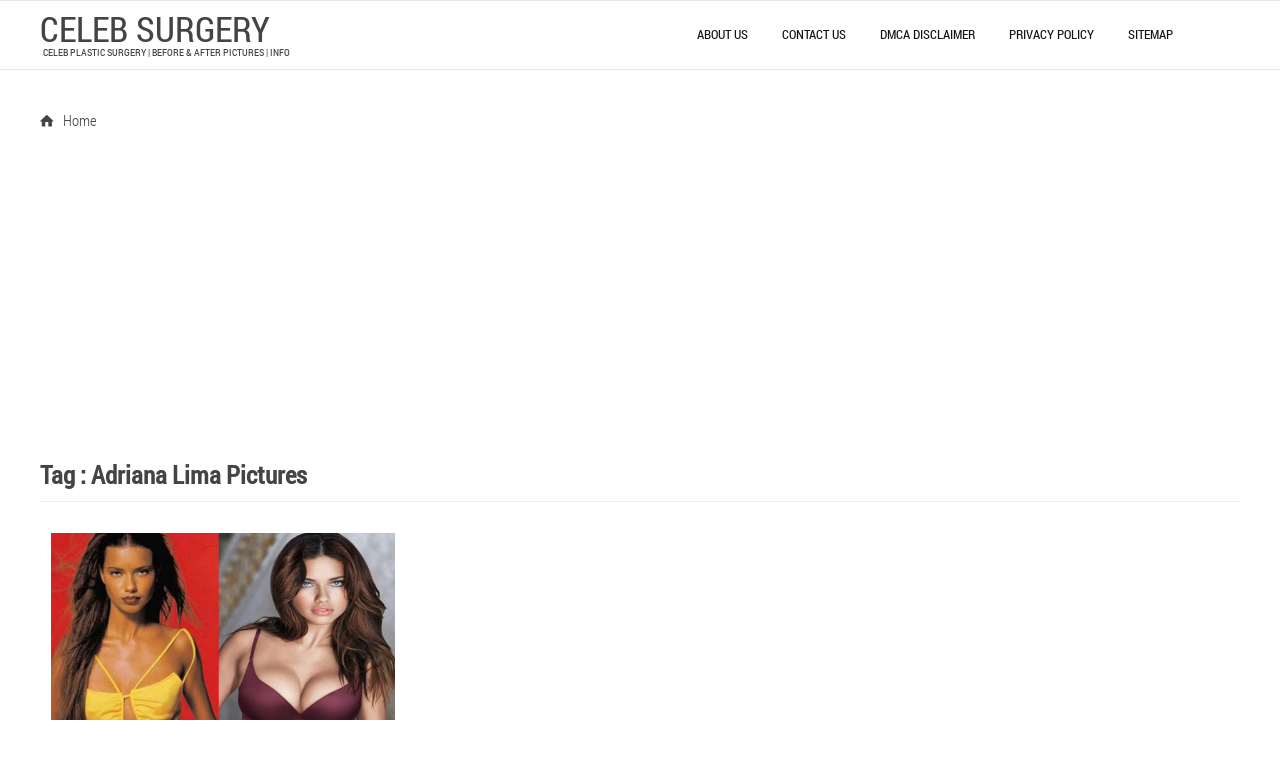

--- FILE ---
content_type: text/html; charset=UTF-8
request_url: https://famouscelebsurgery.com/tag/adriana-lima-pictures/
body_size: 7235
content:
<!DOCTYPE html>
<!--[if IE 7]>
<html class="ie ie7" lang="en-US">
<![endif]-->
<!--[if IE 8]>
<html class="ie ie8" lang="en-US">
<![endif]-->
<!--[if !(IE 7) | !(IE 8) ]><!-->
<html lang="en-US">
<!--<![endif]-->
<head>
	<meta name="google-site-verification" content="gHxFTKYpxy-9x7RNYxrlhdrvCZn5lHcPbbgKJHVucEE" />
	<meta http-equiv="content-type" content="text/html; charset=UTF-8" />
	<meta name="viewport" content="width=device-width" />
	<title>Adriana Lima Pictures Archives - Celeb Surgery</title>
	<link rel="pingback" href="https://famouscelebsurgery.com/xmlrpc.php" />
			<script type="text/javascript">
		<!--
			if (top.location != self.location) {
				top.location = self.location.href
			}
		//-->
		</script>
<!--[if IE 7]><link rel='stylesheet' id='css-ie-fix' href='https://famouscelebsurgery.com/wp-content/plugins/special-recent-posts/css/css-ie7-fix.css' type='text/css' media='all' /> <![endif]--><meta name='robots' content='index, follow, max-image-preview:large, max-snippet:-1, max-video-preview:-1' />
	<style>img:is([sizes="auto" i], [sizes^="auto," i]) { contain-intrinsic-size: 3000px 1500px }</style>
	
	<!-- This site is optimized with the Yoast SEO plugin v19.4 - https://yoast.com/wordpress/plugins/seo/ -->
	<title>Adriana Lima Pictures Archives - Celeb Surgery</title>
	<link rel="canonical" href="https://famouscelebsurgery.com/tag/adriana-lima-pictures/" />
	<meta property="og:locale" content="en_US" />
	<meta property="og:type" content="article" />
	<meta property="og:title" content="Adriana Lima Pictures Archives - Celeb Surgery" />
	<meta property="og:url" content="https://famouscelebsurgery.com/tag/adriana-lima-pictures/" />
	<meta property="og:site_name" content="Celeb Surgery" />
	<meta name="twitter:card" content="summary" />
	<script type="application/ld+json" class="yoast-schema-graph">{"@context":"https://schema.org","@graph":[{"@type":"WebSite","@id":"https://famouscelebsurgery.com/#website","url":"https://famouscelebsurgery.com/","name":"Celeb Surgery","description":"Celeb Plastic Surgery | Before &amp; After Pictures | Info","potentialAction":[{"@type":"SearchAction","target":{"@type":"EntryPoint","urlTemplate":"https://famouscelebsurgery.com/?s={search_term_string}"},"query-input":"required name=search_term_string"}],"inLanguage":"en-US"},{"@type":"ImageObject","inLanguage":"en-US","@id":"https://famouscelebsurgery.com/tag/adriana-lima-pictures/#primaryimage","url":"https://famouscelebsurgery.com/wp-content/uploads/2013/01/Adriana-Lima-Plastic-Surgery.jpg","contentUrl":"https://famouscelebsurgery.com/wp-content/uploads/2013/01/Adriana-Lima-Plastic-Surgery.jpg","width":550,"height":400,"caption":"Adriana Lima Plastic Surgery"},{"@type":"CollectionPage","@id":"https://famouscelebsurgery.com/tag/adriana-lima-pictures/","url":"https://famouscelebsurgery.com/tag/adriana-lima-pictures/","name":"Adriana Lima Pictures Archives - Celeb Surgery","isPartOf":{"@id":"https://famouscelebsurgery.com/#website"},"primaryImageOfPage":{"@id":"https://famouscelebsurgery.com/tag/adriana-lima-pictures/#primaryimage"},"image":{"@id":"https://famouscelebsurgery.com/tag/adriana-lima-pictures/#primaryimage"},"thumbnailUrl":"https://famouscelebsurgery.com/wp-content/uploads/2013/01/Adriana-Lima-Plastic-Surgery.jpg","breadcrumb":{"@id":"https://famouscelebsurgery.com/tag/adriana-lima-pictures/#breadcrumb"},"inLanguage":"en-US"},{"@type":"BreadcrumbList","@id":"https://famouscelebsurgery.com/tag/adriana-lima-pictures/#breadcrumb","itemListElement":[{"@type":"ListItem","position":1,"name":"Home","item":"https://famouscelebsurgery.com/"},{"@type":"ListItem","position":2,"name":"Adriana Lima Pictures"}]}]}</script>
	<!-- / Yoast SEO plugin. -->


<link rel="alternate" type="application/rss+xml" title="Celeb Surgery &raquo; Feed" href="https://famouscelebsurgery.com/feed/" />
<link rel="alternate" type="application/rss+xml" title="Celeb Surgery &raquo; Adriana Lima Pictures Tag Feed" href="https://famouscelebsurgery.com/tag/adriana-lima-pictures/feed/" />
<script type="text/javascript">
/* <![CDATA[ */
window._wpemojiSettings = {"baseUrl":"https:\/\/s.w.org\/images\/core\/emoji\/16.0.1\/72x72\/","ext":".png","svgUrl":"https:\/\/s.w.org\/images\/core\/emoji\/16.0.1\/svg\/","svgExt":".svg","source":{"concatemoji":"https:\/\/famouscelebsurgery.com\/wp-includes\/js\/wp-emoji-release.min.js?ver=6.8.3"}};
/*! This file is auto-generated */
!function(s,n){var o,i,e;function c(e){try{var t={supportTests:e,timestamp:(new Date).valueOf()};sessionStorage.setItem(o,JSON.stringify(t))}catch(e){}}function p(e,t,n){e.clearRect(0,0,e.canvas.width,e.canvas.height),e.fillText(t,0,0);var t=new Uint32Array(e.getImageData(0,0,e.canvas.width,e.canvas.height).data),a=(e.clearRect(0,0,e.canvas.width,e.canvas.height),e.fillText(n,0,0),new Uint32Array(e.getImageData(0,0,e.canvas.width,e.canvas.height).data));return t.every(function(e,t){return e===a[t]})}function u(e,t){e.clearRect(0,0,e.canvas.width,e.canvas.height),e.fillText(t,0,0);for(var n=e.getImageData(16,16,1,1),a=0;a<n.data.length;a++)if(0!==n.data[a])return!1;return!0}function f(e,t,n,a){switch(t){case"flag":return n(e,"\ud83c\udff3\ufe0f\u200d\u26a7\ufe0f","\ud83c\udff3\ufe0f\u200b\u26a7\ufe0f")?!1:!n(e,"\ud83c\udde8\ud83c\uddf6","\ud83c\udde8\u200b\ud83c\uddf6")&&!n(e,"\ud83c\udff4\udb40\udc67\udb40\udc62\udb40\udc65\udb40\udc6e\udb40\udc67\udb40\udc7f","\ud83c\udff4\u200b\udb40\udc67\u200b\udb40\udc62\u200b\udb40\udc65\u200b\udb40\udc6e\u200b\udb40\udc67\u200b\udb40\udc7f");case"emoji":return!a(e,"\ud83e\udedf")}return!1}function g(e,t,n,a){var r="undefined"!=typeof WorkerGlobalScope&&self instanceof WorkerGlobalScope?new OffscreenCanvas(300,150):s.createElement("canvas"),o=r.getContext("2d",{willReadFrequently:!0}),i=(o.textBaseline="top",o.font="600 32px Arial",{});return e.forEach(function(e){i[e]=t(o,e,n,a)}),i}function t(e){var t=s.createElement("script");t.src=e,t.defer=!0,s.head.appendChild(t)}"undefined"!=typeof Promise&&(o="wpEmojiSettingsSupports",i=["flag","emoji"],n.supports={everything:!0,everythingExceptFlag:!0},e=new Promise(function(e){s.addEventListener("DOMContentLoaded",e,{once:!0})}),new Promise(function(t){var n=function(){try{var e=JSON.parse(sessionStorage.getItem(o));if("object"==typeof e&&"number"==typeof e.timestamp&&(new Date).valueOf()<e.timestamp+604800&&"object"==typeof e.supportTests)return e.supportTests}catch(e){}return null}();if(!n){if("undefined"!=typeof Worker&&"undefined"!=typeof OffscreenCanvas&&"undefined"!=typeof URL&&URL.createObjectURL&&"undefined"!=typeof Blob)try{var e="postMessage("+g.toString()+"("+[JSON.stringify(i),f.toString(),p.toString(),u.toString()].join(",")+"));",a=new Blob([e],{type:"text/javascript"}),r=new Worker(URL.createObjectURL(a),{name:"wpTestEmojiSupports"});return void(r.onmessage=function(e){c(n=e.data),r.terminate(),t(n)})}catch(e){}c(n=g(i,f,p,u))}t(n)}).then(function(e){for(var t in e)n.supports[t]=e[t],n.supports.everything=n.supports.everything&&n.supports[t],"flag"!==t&&(n.supports.everythingExceptFlag=n.supports.everythingExceptFlag&&n.supports[t]);n.supports.everythingExceptFlag=n.supports.everythingExceptFlag&&!n.supports.flag,n.DOMReady=!1,n.readyCallback=function(){n.DOMReady=!0}}).then(function(){return e}).then(function(){var e;n.supports.everything||(n.readyCallback(),(e=n.source||{}).concatemoji?t(e.concatemoji):e.wpemoji&&e.twemoji&&(t(e.twemoji),t(e.wpemoji)))}))}((window,document),window._wpemojiSettings);
/* ]]> */
</script>
<link rel='stylesheet' id='srp-front-stylesheet-css' href='https://famouscelebsurgery.com/wp-content/plugins/special-recent-posts/css/css-front.css?ver=6.8.3' type='text/css' media='all' />
<style id='wp-emoji-styles-inline-css' type='text/css'>

	img.wp-smiley, img.emoji {
		display: inline !important;
		border: none !important;
		box-shadow: none !important;
		height: 1em !important;
		width: 1em !important;
		margin: 0 0.07em !important;
		vertical-align: -0.1em !important;
		background: none !important;
		padding: 0 !important;
	}
</style>
<link rel='stylesheet' id='wp-block-library-css' href='https://famouscelebsurgery.com/wp-includes/css/dist/block-library/style.min.css?ver=6.8.3' type='text/css' media='all' />
<style id='classic-theme-styles-inline-css' type='text/css'>
/*! This file is auto-generated */
.wp-block-button__link{color:#fff;background-color:#32373c;border-radius:9999px;box-shadow:none;text-decoration:none;padding:calc(.667em + 2px) calc(1.333em + 2px);font-size:1.125em}.wp-block-file__button{background:#32373c;color:#fff;text-decoration:none}
</style>
<link rel='stylesheet' id='quads-style-css-css' href='https://famouscelebsurgery.com/wp-content/plugins/quick-adsense-reloaded/includes/gutenberg/dist/blocks.style.build.css?ver=2.0.95' type='text/css' media='all' />
<style id='global-styles-inline-css' type='text/css'>
:root{--wp--preset--aspect-ratio--square: 1;--wp--preset--aspect-ratio--4-3: 4/3;--wp--preset--aspect-ratio--3-4: 3/4;--wp--preset--aspect-ratio--3-2: 3/2;--wp--preset--aspect-ratio--2-3: 2/3;--wp--preset--aspect-ratio--16-9: 16/9;--wp--preset--aspect-ratio--9-16: 9/16;--wp--preset--color--black: #000000;--wp--preset--color--cyan-bluish-gray: #abb8c3;--wp--preset--color--white: #ffffff;--wp--preset--color--pale-pink: #f78da7;--wp--preset--color--vivid-red: #cf2e2e;--wp--preset--color--luminous-vivid-orange: #ff6900;--wp--preset--color--luminous-vivid-amber: #fcb900;--wp--preset--color--light-green-cyan: #7bdcb5;--wp--preset--color--vivid-green-cyan: #00d084;--wp--preset--color--pale-cyan-blue: #8ed1fc;--wp--preset--color--vivid-cyan-blue: #0693e3;--wp--preset--color--vivid-purple: #9b51e0;--wp--preset--gradient--vivid-cyan-blue-to-vivid-purple: linear-gradient(135deg,rgba(6,147,227,1) 0%,rgb(155,81,224) 100%);--wp--preset--gradient--light-green-cyan-to-vivid-green-cyan: linear-gradient(135deg,rgb(122,220,180) 0%,rgb(0,208,130) 100%);--wp--preset--gradient--luminous-vivid-amber-to-luminous-vivid-orange: linear-gradient(135deg,rgba(252,185,0,1) 0%,rgba(255,105,0,1) 100%);--wp--preset--gradient--luminous-vivid-orange-to-vivid-red: linear-gradient(135deg,rgba(255,105,0,1) 0%,rgb(207,46,46) 100%);--wp--preset--gradient--very-light-gray-to-cyan-bluish-gray: linear-gradient(135deg,rgb(238,238,238) 0%,rgb(169,184,195) 100%);--wp--preset--gradient--cool-to-warm-spectrum: linear-gradient(135deg,rgb(74,234,220) 0%,rgb(151,120,209) 20%,rgb(207,42,186) 40%,rgb(238,44,130) 60%,rgb(251,105,98) 80%,rgb(254,248,76) 100%);--wp--preset--gradient--blush-light-purple: linear-gradient(135deg,rgb(255,206,236) 0%,rgb(152,150,240) 100%);--wp--preset--gradient--blush-bordeaux: linear-gradient(135deg,rgb(254,205,165) 0%,rgb(254,45,45) 50%,rgb(107,0,62) 100%);--wp--preset--gradient--luminous-dusk: linear-gradient(135deg,rgb(255,203,112) 0%,rgb(199,81,192) 50%,rgb(65,88,208) 100%);--wp--preset--gradient--pale-ocean: linear-gradient(135deg,rgb(255,245,203) 0%,rgb(182,227,212) 50%,rgb(51,167,181) 100%);--wp--preset--gradient--electric-grass: linear-gradient(135deg,rgb(202,248,128) 0%,rgb(113,206,126) 100%);--wp--preset--gradient--midnight: linear-gradient(135deg,rgb(2,3,129) 0%,rgb(40,116,252) 100%);--wp--preset--font-size--small: 13px;--wp--preset--font-size--medium: 20px;--wp--preset--font-size--large: 36px;--wp--preset--font-size--x-large: 42px;--wp--preset--spacing--20: 0.44rem;--wp--preset--spacing--30: 0.67rem;--wp--preset--spacing--40: 1rem;--wp--preset--spacing--50: 1.5rem;--wp--preset--spacing--60: 2.25rem;--wp--preset--spacing--70: 3.38rem;--wp--preset--spacing--80: 5.06rem;--wp--preset--shadow--natural: 6px 6px 9px rgba(0, 0, 0, 0.2);--wp--preset--shadow--deep: 12px 12px 50px rgba(0, 0, 0, 0.4);--wp--preset--shadow--sharp: 6px 6px 0px rgba(0, 0, 0, 0.2);--wp--preset--shadow--outlined: 6px 6px 0px -3px rgba(255, 255, 255, 1), 6px 6px rgba(0, 0, 0, 1);--wp--preset--shadow--crisp: 6px 6px 0px rgba(0, 0, 0, 1);}:where(.is-layout-flex){gap: 0.5em;}:where(.is-layout-grid){gap: 0.5em;}body .is-layout-flex{display: flex;}.is-layout-flex{flex-wrap: wrap;align-items: center;}.is-layout-flex > :is(*, div){margin: 0;}body .is-layout-grid{display: grid;}.is-layout-grid > :is(*, div){margin: 0;}:where(.wp-block-columns.is-layout-flex){gap: 2em;}:where(.wp-block-columns.is-layout-grid){gap: 2em;}:where(.wp-block-post-template.is-layout-flex){gap: 1.25em;}:where(.wp-block-post-template.is-layout-grid){gap: 1.25em;}.has-black-color{color: var(--wp--preset--color--black) !important;}.has-cyan-bluish-gray-color{color: var(--wp--preset--color--cyan-bluish-gray) !important;}.has-white-color{color: var(--wp--preset--color--white) !important;}.has-pale-pink-color{color: var(--wp--preset--color--pale-pink) !important;}.has-vivid-red-color{color: var(--wp--preset--color--vivid-red) !important;}.has-luminous-vivid-orange-color{color: var(--wp--preset--color--luminous-vivid-orange) !important;}.has-luminous-vivid-amber-color{color: var(--wp--preset--color--luminous-vivid-amber) !important;}.has-light-green-cyan-color{color: var(--wp--preset--color--light-green-cyan) !important;}.has-vivid-green-cyan-color{color: var(--wp--preset--color--vivid-green-cyan) !important;}.has-pale-cyan-blue-color{color: var(--wp--preset--color--pale-cyan-blue) !important;}.has-vivid-cyan-blue-color{color: var(--wp--preset--color--vivid-cyan-blue) !important;}.has-vivid-purple-color{color: var(--wp--preset--color--vivid-purple) !important;}.has-black-background-color{background-color: var(--wp--preset--color--black) !important;}.has-cyan-bluish-gray-background-color{background-color: var(--wp--preset--color--cyan-bluish-gray) !important;}.has-white-background-color{background-color: var(--wp--preset--color--white) !important;}.has-pale-pink-background-color{background-color: var(--wp--preset--color--pale-pink) !important;}.has-vivid-red-background-color{background-color: var(--wp--preset--color--vivid-red) !important;}.has-luminous-vivid-orange-background-color{background-color: var(--wp--preset--color--luminous-vivid-orange) !important;}.has-luminous-vivid-amber-background-color{background-color: var(--wp--preset--color--luminous-vivid-amber) !important;}.has-light-green-cyan-background-color{background-color: var(--wp--preset--color--light-green-cyan) !important;}.has-vivid-green-cyan-background-color{background-color: var(--wp--preset--color--vivid-green-cyan) !important;}.has-pale-cyan-blue-background-color{background-color: var(--wp--preset--color--pale-cyan-blue) !important;}.has-vivid-cyan-blue-background-color{background-color: var(--wp--preset--color--vivid-cyan-blue) !important;}.has-vivid-purple-background-color{background-color: var(--wp--preset--color--vivid-purple) !important;}.has-black-border-color{border-color: var(--wp--preset--color--black) !important;}.has-cyan-bluish-gray-border-color{border-color: var(--wp--preset--color--cyan-bluish-gray) !important;}.has-white-border-color{border-color: var(--wp--preset--color--white) !important;}.has-pale-pink-border-color{border-color: var(--wp--preset--color--pale-pink) !important;}.has-vivid-red-border-color{border-color: var(--wp--preset--color--vivid-red) !important;}.has-luminous-vivid-orange-border-color{border-color: var(--wp--preset--color--luminous-vivid-orange) !important;}.has-luminous-vivid-amber-border-color{border-color: var(--wp--preset--color--luminous-vivid-amber) !important;}.has-light-green-cyan-border-color{border-color: var(--wp--preset--color--light-green-cyan) !important;}.has-vivid-green-cyan-border-color{border-color: var(--wp--preset--color--vivid-green-cyan) !important;}.has-pale-cyan-blue-border-color{border-color: var(--wp--preset--color--pale-cyan-blue) !important;}.has-vivid-cyan-blue-border-color{border-color: var(--wp--preset--color--vivid-cyan-blue) !important;}.has-vivid-purple-border-color{border-color: var(--wp--preset--color--vivid-purple) !important;}.has-vivid-cyan-blue-to-vivid-purple-gradient-background{background: var(--wp--preset--gradient--vivid-cyan-blue-to-vivid-purple) !important;}.has-light-green-cyan-to-vivid-green-cyan-gradient-background{background: var(--wp--preset--gradient--light-green-cyan-to-vivid-green-cyan) !important;}.has-luminous-vivid-amber-to-luminous-vivid-orange-gradient-background{background: var(--wp--preset--gradient--luminous-vivid-amber-to-luminous-vivid-orange) !important;}.has-luminous-vivid-orange-to-vivid-red-gradient-background{background: var(--wp--preset--gradient--luminous-vivid-orange-to-vivid-red) !important;}.has-very-light-gray-to-cyan-bluish-gray-gradient-background{background: var(--wp--preset--gradient--very-light-gray-to-cyan-bluish-gray) !important;}.has-cool-to-warm-spectrum-gradient-background{background: var(--wp--preset--gradient--cool-to-warm-spectrum) !important;}.has-blush-light-purple-gradient-background{background: var(--wp--preset--gradient--blush-light-purple) !important;}.has-blush-bordeaux-gradient-background{background: var(--wp--preset--gradient--blush-bordeaux) !important;}.has-luminous-dusk-gradient-background{background: var(--wp--preset--gradient--luminous-dusk) !important;}.has-pale-ocean-gradient-background{background: var(--wp--preset--gradient--pale-ocean) !important;}.has-electric-grass-gradient-background{background: var(--wp--preset--gradient--electric-grass) !important;}.has-midnight-gradient-background{background: var(--wp--preset--gradient--midnight) !important;}.has-small-font-size{font-size: var(--wp--preset--font-size--small) !important;}.has-medium-font-size{font-size: var(--wp--preset--font-size--medium) !important;}.has-large-font-size{font-size: var(--wp--preset--font-size--large) !important;}.has-x-large-font-size{font-size: var(--wp--preset--font-size--x-large) !important;}
:where(.wp-block-post-template.is-layout-flex){gap: 1.25em;}:where(.wp-block-post-template.is-layout-grid){gap: 1.25em;}
:where(.wp-block-columns.is-layout-flex){gap: 2em;}:where(.wp-block-columns.is-layout-grid){gap: 2em;}
:root :where(.wp-block-pullquote){font-size: 1.5em;line-height: 1.6;}
</style>
<link rel='stylesheet' id='codium_now-style-css' href='https://famouscelebsurgery.com/wp-content/themes/codium-now/style.css?ver=2014-11-22' type='text/css' media='all' />
<script type="text/javascript" src="https://famouscelebsurgery.com/wp-includes/js/jquery/jquery.min.js?ver=3.7.1" id="jquery-core-js"></script>
<script type="text/javascript" src="https://famouscelebsurgery.com/wp-includes/js/jquery/jquery-migrate.min.js?ver=3.4.1" id="jquery-migrate-js"></script>
<link rel="https://api.w.org/" href="https://famouscelebsurgery.com/wp-json/" /><link rel="alternate" title="JSON" type="application/json" href="https://famouscelebsurgery.com/wp-json/wp/v2/tags/162" /><link rel="EditURI" type="application/rsd+xml" title="RSD" href="https://famouscelebsurgery.com/xmlrpc.php?rsd" />
<meta name="generator" content="WordPress 6.8.3" />

<!-- Start Of Script Generated By Paginator 0.2.4 -->
<link rel="stylesheet" href="https://famouscelebsurgery.com/wp-content/plugins/paginator/skin/paginator3000.css" type="text/css" media="screen" />
<script type="text/javascript" src="https://famouscelebsurgery.com/wp-content/plugins/paginator/js/paginator3000.js" ></script>
<!-- End Of Script Generated By Paginator 0.2.4 -->
<script type="text/javascript">
	window._zem_rp_post_id = '503';
	window._zem_rp_thumbnails = true;
	window._zem_rp_post_title = 'Adriana+Lima+Plastic+Surgery+Before+and+After+Pictures';
	window._zem_rp_post_tags = ['adriana+lima+pictures', 'before+%26amp%3B+after+pictures', 'breast+implant', 'lip+augmentation', 'adriana+lima', 'babe', 'surgeri', 'adriana', 'citi', 'diet', 'victoria', 'sexi', 'beauti', 'lima', 'rumor', 'plastic', 'secret', 'angel', 'york', 'app'];
	window._zem_rp_static_base_url = 'https://content.zemanta.com/static/';
	window._zem_rp_wp_ajax_url = 'https://famouscelebsurgery.com/wp-admin/admin-ajax.php';
	window._zem_rp_plugin_version = '1.10';
	window._zem_rp_num_rel_posts = '10';
</script>
<link rel="stylesheet" href="https://famouscelebsurgery.com/wp-content/plugins/related-posts-by-zemanta/static/themes/vertical.css?version=1.10" />
<script>document.cookie = 'quads_browser_width='+screen.width;</script><style type="text/css">
	h1.blogtitle a,.blogtitle a,.description,.menu-toggle:before, .search-toggle:before,.site-navigation a { color:#444; }
	.site-navigation a:hover { background:#444; }    
</style>
	<script async src="https://pagead2.googlesyndication.com/pagead/js/adsbygoogle.js?client=ca-pub-6363560898211426"
     crossorigin="anonymous"></script>
</head>
<body class="archive tag tag-adriana-lima-pictures tag-162 wp-theme-codium-now" >
	<div id="wrapperimage" class="headerimage">
	</div>
    <div id="wrapperpub" class="header">
		<div id="header" class="container">
			<div id="mainlogo" class="">
				<div id="blog-title" class="blogtitle"><a href="https://famouscelebsurgery.com/" title="Celeb Surgery">Celeb Surgery</a></div>
				<div class="description">Celeb Plastic Surgery | Before &amp; After Pictures | Info </div>
			</div>
            <div class="mobileoff">
            <nav id="primary-navigation-mobileoff" class="site-navigation primary-navigation-mobileoff" role="navigation">
				<div class="nav-menu-mobileoff"><ul>
<li class="page_item page-item-11"><a href="https://famouscelebsurgery.com/about-us/">About Us</a></li>
<li class="page_item page-item-13"><a href="https://famouscelebsurgery.com/contact-us/">Contact Us</a></li>
<li class="page_item page-item-533"><a href="https://famouscelebsurgery.com/dmca-disclaimer/">DMCA Disclaimer</a></li>
<li class="page_item page-item-7"><a href="https://famouscelebsurgery.com/privacy-policy/">Privacy Policy</a></li>
<li class="page_item page-item-15"><a href="https://famouscelebsurgery.com/sitemap/">Sitemap</a></li>
</ul></div>
			</nav>
            </div>    
			<div class="mobileon">
            <nav id="primary-navigation" class="site-navigation primary-navigation" role="navigation">
				<button class="menu-toggle">Primary Menu</button>
                <div class="clear"></div>
				<div class="nav-menu"><ul>
<li class="page_item page-item-11"><a href="https://famouscelebsurgery.com/about-us/">About Us</a></li>
<li class="page_item page-item-13"><a href="https://famouscelebsurgery.com/contact-us/">Contact Us</a></li>
<li class="page_item page-item-533"><a href="https://famouscelebsurgery.com/dmca-disclaimer/">DMCA Disclaimer</a></li>
<li class="page_item page-item-7"><a href="https://famouscelebsurgery.com/privacy-policy/">Privacy Policy</a></li>
<li class="page_item page-item-15"><a href="https://famouscelebsurgery.com/sitemap/">Sitemap</a></li>
</ul></div>
			</nav>
            </div>    
		</div>
		<!--  #header -->	
	</div>
	<!--  #wrapperpub -->	
	<div class="clear"></div>
	<div id="wrapper" class="container">
	<div class="clear"></div><div id="containerlarge">
	<div id="content" class="">
		<div class="item">
			<div id="top" class="dp100 breadcrumbs-one entrycontent">
				<ul id="breadcrumbs-one">
					<li>
						<div style="display:inline" itemscope itemtype="http://data-vocabulary.org/Breadcrumb">
							<a href="https://famouscelebsurgery.com/" itemprop="url">
								<div class="homebutton"><span itemprop="title">Home</span></div>
							</a>
						</div>
					</li>
				</ul>
			</div>
		</div>
		<div class="dp100">
			<h1 class="page-title">Tag : <span>Adriana Lima Pictures</span></h1>
			<div class="hr"></div>
					</div>
		  
				<!-- Begin post -->
				<div class="one-third column posthome">
	       <div id="post-503" class="dp100 post-503 post type-post status-publish format-standard has-post-thumbnail hentry category-adriana-lima tag-adriana-lima-pictures tag-before-after-pictures tag-breast-implant tag-lip-augmentation">
               
                
               <div id="effect-1" class="effects clearfix">
                    <div class="img">
                        <img width="344" height="250" src="https://famouscelebsurgery.com/wp-content/uploads/2013/01/Adriana-Lima-Plastic-Surgery.jpg" class="attachment-post-thumbnail size-post-thumbnail wp-post-image" alt="Adriana Lima Plastic Surgery Adriana Lima Plastic Surgery Before and After Pictures" decoding="async" fetchpriority="high" srcset="https://famouscelebsurgery.com/wp-content/uploads/2013/01/Adriana-Lima-Plastic-Surgery.jpg 550w, https://famouscelebsurgery.com/wp-content/uploads/2013/01/Adriana-Lima-Plastic-Surgery-300x218.jpg 300w" sizes="(max-width: 344px) 100vw, 344px" />                        <div class="overlay">
                            <a href="https://famouscelebsurgery.com/adriana-lima-plastic-surgery-before-and-after-pictures/" class="expand"></a>
                        </div>
                    </div>
                </div>
                              <h2 class="entry-title"><a href="https://famouscelebsurgery.com/adriana-lima-plastic-surgery-before-and-after-pictures/" rel="bookmark">Adriana Lima Plastic Surgery Before and After Pictures</a></h2>               <div class="clear"></div>
               <div class="entry-content">
			    <p>After spotted out from the the doctor’s office in New York City at November 8, 2011, Victoria Secret Angel Adriana Lima rumored enhance...</p>
				<div class="dp40">
                    <div class="entry-meta">
                <a href="https://famouscelebsurgery.com/adriana-lima-plastic-surgery-before-and-after-pictures/" >read more <span class="meta-nav"></span></a>
                    </div>
			    </div>
               <div class="dp60">
                   <div class="entry-meta alignright">
					                    <span class="entry-date"><abbr class="published" title="2013-Jan-ThuT08:40:43+0700">1-03-2013</abbr></span>
                    <span class="meta-sep">|</span>   
					<span class="comments-link"><span>Comments Off<span class="screen-reader-text"> on Adriana Lima Plastic Surgery Before and After Pictures</span></span></span>
				</div>
			   </div>
                </div>   
		  </div>
        </div>    
		<!-- End post -->
		        <div class="clear"></div>
		<div class="center">
						<div class="entry-content navigation">
				<p></p>
			</div>
					</div>
	</div>
	<!-- #content -->
</div>
<!-- #container -->
</div>
<div id="footer">
<div id="wrapperfooter" class="container">
<div id="" class="entry-content">
    		                <div class="one-third column">
                
			
<pre class="wp-block-code"><code></code></pre>

			<div class="clear"></div><div class="center"></div>
            </div>
                                    <div class="one-third column">
                
			
<pre class="wp-block-code"><code></code></pre>

			<div class="clear"></div><div class="center"></div>
            </div>
                            
<div class="clear"></div>
<script type="speculationrules">
{"prefetch":[{"source":"document","where":{"and":[{"href_matches":"\/*"},{"not":{"href_matches":["\/wp-*.php","\/wp-admin\/*","\/wp-content\/uploads\/*","\/wp-content\/*","\/wp-content\/plugins\/*","\/wp-content\/themes\/codium-now\/*","\/*\\?(.+)"]}},{"not":{"selector_matches":"a[rel~=\"nofollow\"]"}},{"not":{"selector_matches":".no-prefetch, .no-prefetch a"}}]},"eagerness":"conservative"}]}
</script>
<div class="credits entry-content-footer">Powered by <a href="http://wordpress.org" title="WordPress"><span class="wordpress"></span></a></div><script type="text/javascript" src="https://famouscelebsurgery.com/wp-content/themes/codium-now/js/menu.js?ver=20140630" id="codium_now-script-js"></script>
<script type="text/javascript" src="https://famouscelebsurgery.com/wp-content/plugins/quick-adsense-reloaded/assets/js/ads.js?ver=2.0.95" id="quads-ads-js"></script>
</div> 
</div> 
</div>
   <!-- Histats.com  START  (aync)-->
<script type="text/javascript">var _Hasync= _Hasync|| [];
_Hasync.push(['Histats.start', '1,2264926,4,0,0,0,00010000']);
_Hasync.push(['Histats.fasi', '1']);
_Hasync.push(['Histats.track_hits', '']);
(function() {
var hs = document.createElement('script'); hs.type = 'text/javascript'; hs.async = true;
hs.src = ('//s10.histats.com/js15_as.js');
(document.getElementsByTagName('head')[0] || document.getElementsByTagName('body')[0]).appendChild(hs);
})();</script>
<noscript><a href="/" target="_blank"><img  src="//sstatic1.histats.com/0.gif?2264926&101" alt="" border="0"></a></noscript>
<!-- Histats.com  END  -->
</body>
</html>

--- FILE ---
content_type: text/html; charset=utf-8
request_url: https://www.google.com/recaptcha/api2/aframe
body_size: 265
content:
<!DOCTYPE HTML><html><head><meta http-equiv="content-type" content="text/html; charset=UTF-8"></head><body><script nonce="vpm6OCfeERH6jmffNl5itA">/** Anti-fraud and anti-abuse applications only. See google.com/recaptcha */ try{var clients={'sodar':'https://pagead2.googlesyndication.com/pagead/sodar?'};window.addEventListener("message",function(a){try{if(a.source===window.parent){var b=JSON.parse(a.data);var c=clients[b['id']];if(c){var d=document.createElement('img');d.src=c+b['params']+'&rc='+(localStorage.getItem("rc::a")?sessionStorage.getItem("rc::b"):"");window.document.body.appendChild(d);sessionStorage.setItem("rc::e",parseInt(sessionStorage.getItem("rc::e")||0)+1);localStorage.setItem("rc::h",'1769840600970');}}}catch(b){}});window.parent.postMessage("_grecaptcha_ready", "*");}catch(b){}</script></body></html>